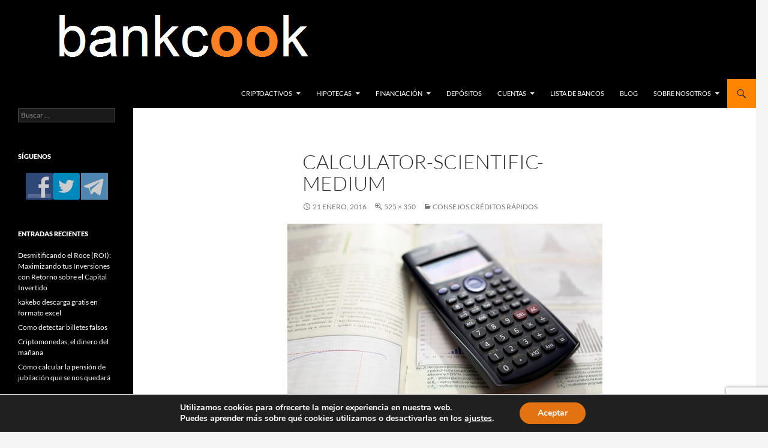

--- FILE ---
content_type: text/html; charset=utf-8
request_url: https://www.google.com/recaptcha/api2/anchor?ar=1&k=6LdQIaoUAAAAAKLBoKyIQ29A2dOvJRIitCMQ5UrJ&co=aHR0cHM6Ly93d3cuYmFua2Nvb2suY29tOjQ0Mw..&hl=en&v=9TiwnJFHeuIw_s0wSd3fiKfN&size=invisible&anchor-ms=20000&execute-ms=30000&cb=5p9b3p77koge
body_size: 48528
content:
<!DOCTYPE HTML><html dir="ltr" lang="en"><head><meta http-equiv="Content-Type" content="text/html; charset=UTF-8">
<meta http-equiv="X-UA-Compatible" content="IE=edge">
<title>reCAPTCHA</title>
<style type="text/css">
/* cyrillic-ext */
@font-face {
  font-family: 'Roboto';
  font-style: normal;
  font-weight: 400;
  font-stretch: 100%;
  src: url(//fonts.gstatic.com/s/roboto/v48/KFO7CnqEu92Fr1ME7kSn66aGLdTylUAMa3GUBHMdazTgWw.woff2) format('woff2');
  unicode-range: U+0460-052F, U+1C80-1C8A, U+20B4, U+2DE0-2DFF, U+A640-A69F, U+FE2E-FE2F;
}
/* cyrillic */
@font-face {
  font-family: 'Roboto';
  font-style: normal;
  font-weight: 400;
  font-stretch: 100%;
  src: url(//fonts.gstatic.com/s/roboto/v48/KFO7CnqEu92Fr1ME7kSn66aGLdTylUAMa3iUBHMdazTgWw.woff2) format('woff2');
  unicode-range: U+0301, U+0400-045F, U+0490-0491, U+04B0-04B1, U+2116;
}
/* greek-ext */
@font-face {
  font-family: 'Roboto';
  font-style: normal;
  font-weight: 400;
  font-stretch: 100%;
  src: url(//fonts.gstatic.com/s/roboto/v48/KFO7CnqEu92Fr1ME7kSn66aGLdTylUAMa3CUBHMdazTgWw.woff2) format('woff2');
  unicode-range: U+1F00-1FFF;
}
/* greek */
@font-face {
  font-family: 'Roboto';
  font-style: normal;
  font-weight: 400;
  font-stretch: 100%;
  src: url(//fonts.gstatic.com/s/roboto/v48/KFO7CnqEu92Fr1ME7kSn66aGLdTylUAMa3-UBHMdazTgWw.woff2) format('woff2');
  unicode-range: U+0370-0377, U+037A-037F, U+0384-038A, U+038C, U+038E-03A1, U+03A3-03FF;
}
/* math */
@font-face {
  font-family: 'Roboto';
  font-style: normal;
  font-weight: 400;
  font-stretch: 100%;
  src: url(//fonts.gstatic.com/s/roboto/v48/KFO7CnqEu92Fr1ME7kSn66aGLdTylUAMawCUBHMdazTgWw.woff2) format('woff2');
  unicode-range: U+0302-0303, U+0305, U+0307-0308, U+0310, U+0312, U+0315, U+031A, U+0326-0327, U+032C, U+032F-0330, U+0332-0333, U+0338, U+033A, U+0346, U+034D, U+0391-03A1, U+03A3-03A9, U+03B1-03C9, U+03D1, U+03D5-03D6, U+03F0-03F1, U+03F4-03F5, U+2016-2017, U+2034-2038, U+203C, U+2040, U+2043, U+2047, U+2050, U+2057, U+205F, U+2070-2071, U+2074-208E, U+2090-209C, U+20D0-20DC, U+20E1, U+20E5-20EF, U+2100-2112, U+2114-2115, U+2117-2121, U+2123-214F, U+2190, U+2192, U+2194-21AE, U+21B0-21E5, U+21F1-21F2, U+21F4-2211, U+2213-2214, U+2216-22FF, U+2308-230B, U+2310, U+2319, U+231C-2321, U+2336-237A, U+237C, U+2395, U+239B-23B7, U+23D0, U+23DC-23E1, U+2474-2475, U+25AF, U+25B3, U+25B7, U+25BD, U+25C1, U+25CA, U+25CC, U+25FB, U+266D-266F, U+27C0-27FF, U+2900-2AFF, U+2B0E-2B11, U+2B30-2B4C, U+2BFE, U+3030, U+FF5B, U+FF5D, U+1D400-1D7FF, U+1EE00-1EEFF;
}
/* symbols */
@font-face {
  font-family: 'Roboto';
  font-style: normal;
  font-weight: 400;
  font-stretch: 100%;
  src: url(//fonts.gstatic.com/s/roboto/v48/KFO7CnqEu92Fr1ME7kSn66aGLdTylUAMaxKUBHMdazTgWw.woff2) format('woff2');
  unicode-range: U+0001-000C, U+000E-001F, U+007F-009F, U+20DD-20E0, U+20E2-20E4, U+2150-218F, U+2190, U+2192, U+2194-2199, U+21AF, U+21E6-21F0, U+21F3, U+2218-2219, U+2299, U+22C4-22C6, U+2300-243F, U+2440-244A, U+2460-24FF, U+25A0-27BF, U+2800-28FF, U+2921-2922, U+2981, U+29BF, U+29EB, U+2B00-2BFF, U+4DC0-4DFF, U+FFF9-FFFB, U+10140-1018E, U+10190-1019C, U+101A0, U+101D0-101FD, U+102E0-102FB, U+10E60-10E7E, U+1D2C0-1D2D3, U+1D2E0-1D37F, U+1F000-1F0FF, U+1F100-1F1AD, U+1F1E6-1F1FF, U+1F30D-1F30F, U+1F315, U+1F31C, U+1F31E, U+1F320-1F32C, U+1F336, U+1F378, U+1F37D, U+1F382, U+1F393-1F39F, U+1F3A7-1F3A8, U+1F3AC-1F3AF, U+1F3C2, U+1F3C4-1F3C6, U+1F3CA-1F3CE, U+1F3D4-1F3E0, U+1F3ED, U+1F3F1-1F3F3, U+1F3F5-1F3F7, U+1F408, U+1F415, U+1F41F, U+1F426, U+1F43F, U+1F441-1F442, U+1F444, U+1F446-1F449, U+1F44C-1F44E, U+1F453, U+1F46A, U+1F47D, U+1F4A3, U+1F4B0, U+1F4B3, U+1F4B9, U+1F4BB, U+1F4BF, U+1F4C8-1F4CB, U+1F4D6, U+1F4DA, U+1F4DF, U+1F4E3-1F4E6, U+1F4EA-1F4ED, U+1F4F7, U+1F4F9-1F4FB, U+1F4FD-1F4FE, U+1F503, U+1F507-1F50B, U+1F50D, U+1F512-1F513, U+1F53E-1F54A, U+1F54F-1F5FA, U+1F610, U+1F650-1F67F, U+1F687, U+1F68D, U+1F691, U+1F694, U+1F698, U+1F6AD, U+1F6B2, U+1F6B9-1F6BA, U+1F6BC, U+1F6C6-1F6CF, U+1F6D3-1F6D7, U+1F6E0-1F6EA, U+1F6F0-1F6F3, U+1F6F7-1F6FC, U+1F700-1F7FF, U+1F800-1F80B, U+1F810-1F847, U+1F850-1F859, U+1F860-1F887, U+1F890-1F8AD, U+1F8B0-1F8BB, U+1F8C0-1F8C1, U+1F900-1F90B, U+1F93B, U+1F946, U+1F984, U+1F996, U+1F9E9, U+1FA00-1FA6F, U+1FA70-1FA7C, U+1FA80-1FA89, U+1FA8F-1FAC6, U+1FACE-1FADC, U+1FADF-1FAE9, U+1FAF0-1FAF8, U+1FB00-1FBFF;
}
/* vietnamese */
@font-face {
  font-family: 'Roboto';
  font-style: normal;
  font-weight: 400;
  font-stretch: 100%;
  src: url(//fonts.gstatic.com/s/roboto/v48/KFO7CnqEu92Fr1ME7kSn66aGLdTylUAMa3OUBHMdazTgWw.woff2) format('woff2');
  unicode-range: U+0102-0103, U+0110-0111, U+0128-0129, U+0168-0169, U+01A0-01A1, U+01AF-01B0, U+0300-0301, U+0303-0304, U+0308-0309, U+0323, U+0329, U+1EA0-1EF9, U+20AB;
}
/* latin-ext */
@font-face {
  font-family: 'Roboto';
  font-style: normal;
  font-weight: 400;
  font-stretch: 100%;
  src: url(//fonts.gstatic.com/s/roboto/v48/KFO7CnqEu92Fr1ME7kSn66aGLdTylUAMa3KUBHMdazTgWw.woff2) format('woff2');
  unicode-range: U+0100-02BA, U+02BD-02C5, U+02C7-02CC, U+02CE-02D7, U+02DD-02FF, U+0304, U+0308, U+0329, U+1D00-1DBF, U+1E00-1E9F, U+1EF2-1EFF, U+2020, U+20A0-20AB, U+20AD-20C0, U+2113, U+2C60-2C7F, U+A720-A7FF;
}
/* latin */
@font-face {
  font-family: 'Roboto';
  font-style: normal;
  font-weight: 400;
  font-stretch: 100%;
  src: url(//fonts.gstatic.com/s/roboto/v48/KFO7CnqEu92Fr1ME7kSn66aGLdTylUAMa3yUBHMdazQ.woff2) format('woff2');
  unicode-range: U+0000-00FF, U+0131, U+0152-0153, U+02BB-02BC, U+02C6, U+02DA, U+02DC, U+0304, U+0308, U+0329, U+2000-206F, U+20AC, U+2122, U+2191, U+2193, U+2212, U+2215, U+FEFF, U+FFFD;
}
/* cyrillic-ext */
@font-face {
  font-family: 'Roboto';
  font-style: normal;
  font-weight: 500;
  font-stretch: 100%;
  src: url(//fonts.gstatic.com/s/roboto/v48/KFO7CnqEu92Fr1ME7kSn66aGLdTylUAMa3GUBHMdazTgWw.woff2) format('woff2');
  unicode-range: U+0460-052F, U+1C80-1C8A, U+20B4, U+2DE0-2DFF, U+A640-A69F, U+FE2E-FE2F;
}
/* cyrillic */
@font-face {
  font-family: 'Roboto';
  font-style: normal;
  font-weight: 500;
  font-stretch: 100%;
  src: url(//fonts.gstatic.com/s/roboto/v48/KFO7CnqEu92Fr1ME7kSn66aGLdTylUAMa3iUBHMdazTgWw.woff2) format('woff2');
  unicode-range: U+0301, U+0400-045F, U+0490-0491, U+04B0-04B1, U+2116;
}
/* greek-ext */
@font-face {
  font-family: 'Roboto';
  font-style: normal;
  font-weight: 500;
  font-stretch: 100%;
  src: url(//fonts.gstatic.com/s/roboto/v48/KFO7CnqEu92Fr1ME7kSn66aGLdTylUAMa3CUBHMdazTgWw.woff2) format('woff2');
  unicode-range: U+1F00-1FFF;
}
/* greek */
@font-face {
  font-family: 'Roboto';
  font-style: normal;
  font-weight: 500;
  font-stretch: 100%;
  src: url(//fonts.gstatic.com/s/roboto/v48/KFO7CnqEu92Fr1ME7kSn66aGLdTylUAMa3-UBHMdazTgWw.woff2) format('woff2');
  unicode-range: U+0370-0377, U+037A-037F, U+0384-038A, U+038C, U+038E-03A1, U+03A3-03FF;
}
/* math */
@font-face {
  font-family: 'Roboto';
  font-style: normal;
  font-weight: 500;
  font-stretch: 100%;
  src: url(//fonts.gstatic.com/s/roboto/v48/KFO7CnqEu92Fr1ME7kSn66aGLdTylUAMawCUBHMdazTgWw.woff2) format('woff2');
  unicode-range: U+0302-0303, U+0305, U+0307-0308, U+0310, U+0312, U+0315, U+031A, U+0326-0327, U+032C, U+032F-0330, U+0332-0333, U+0338, U+033A, U+0346, U+034D, U+0391-03A1, U+03A3-03A9, U+03B1-03C9, U+03D1, U+03D5-03D6, U+03F0-03F1, U+03F4-03F5, U+2016-2017, U+2034-2038, U+203C, U+2040, U+2043, U+2047, U+2050, U+2057, U+205F, U+2070-2071, U+2074-208E, U+2090-209C, U+20D0-20DC, U+20E1, U+20E5-20EF, U+2100-2112, U+2114-2115, U+2117-2121, U+2123-214F, U+2190, U+2192, U+2194-21AE, U+21B0-21E5, U+21F1-21F2, U+21F4-2211, U+2213-2214, U+2216-22FF, U+2308-230B, U+2310, U+2319, U+231C-2321, U+2336-237A, U+237C, U+2395, U+239B-23B7, U+23D0, U+23DC-23E1, U+2474-2475, U+25AF, U+25B3, U+25B7, U+25BD, U+25C1, U+25CA, U+25CC, U+25FB, U+266D-266F, U+27C0-27FF, U+2900-2AFF, U+2B0E-2B11, U+2B30-2B4C, U+2BFE, U+3030, U+FF5B, U+FF5D, U+1D400-1D7FF, U+1EE00-1EEFF;
}
/* symbols */
@font-face {
  font-family: 'Roboto';
  font-style: normal;
  font-weight: 500;
  font-stretch: 100%;
  src: url(//fonts.gstatic.com/s/roboto/v48/KFO7CnqEu92Fr1ME7kSn66aGLdTylUAMaxKUBHMdazTgWw.woff2) format('woff2');
  unicode-range: U+0001-000C, U+000E-001F, U+007F-009F, U+20DD-20E0, U+20E2-20E4, U+2150-218F, U+2190, U+2192, U+2194-2199, U+21AF, U+21E6-21F0, U+21F3, U+2218-2219, U+2299, U+22C4-22C6, U+2300-243F, U+2440-244A, U+2460-24FF, U+25A0-27BF, U+2800-28FF, U+2921-2922, U+2981, U+29BF, U+29EB, U+2B00-2BFF, U+4DC0-4DFF, U+FFF9-FFFB, U+10140-1018E, U+10190-1019C, U+101A0, U+101D0-101FD, U+102E0-102FB, U+10E60-10E7E, U+1D2C0-1D2D3, U+1D2E0-1D37F, U+1F000-1F0FF, U+1F100-1F1AD, U+1F1E6-1F1FF, U+1F30D-1F30F, U+1F315, U+1F31C, U+1F31E, U+1F320-1F32C, U+1F336, U+1F378, U+1F37D, U+1F382, U+1F393-1F39F, U+1F3A7-1F3A8, U+1F3AC-1F3AF, U+1F3C2, U+1F3C4-1F3C6, U+1F3CA-1F3CE, U+1F3D4-1F3E0, U+1F3ED, U+1F3F1-1F3F3, U+1F3F5-1F3F7, U+1F408, U+1F415, U+1F41F, U+1F426, U+1F43F, U+1F441-1F442, U+1F444, U+1F446-1F449, U+1F44C-1F44E, U+1F453, U+1F46A, U+1F47D, U+1F4A3, U+1F4B0, U+1F4B3, U+1F4B9, U+1F4BB, U+1F4BF, U+1F4C8-1F4CB, U+1F4D6, U+1F4DA, U+1F4DF, U+1F4E3-1F4E6, U+1F4EA-1F4ED, U+1F4F7, U+1F4F9-1F4FB, U+1F4FD-1F4FE, U+1F503, U+1F507-1F50B, U+1F50D, U+1F512-1F513, U+1F53E-1F54A, U+1F54F-1F5FA, U+1F610, U+1F650-1F67F, U+1F687, U+1F68D, U+1F691, U+1F694, U+1F698, U+1F6AD, U+1F6B2, U+1F6B9-1F6BA, U+1F6BC, U+1F6C6-1F6CF, U+1F6D3-1F6D7, U+1F6E0-1F6EA, U+1F6F0-1F6F3, U+1F6F7-1F6FC, U+1F700-1F7FF, U+1F800-1F80B, U+1F810-1F847, U+1F850-1F859, U+1F860-1F887, U+1F890-1F8AD, U+1F8B0-1F8BB, U+1F8C0-1F8C1, U+1F900-1F90B, U+1F93B, U+1F946, U+1F984, U+1F996, U+1F9E9, U+1FA00-1FA6F, U+1FA70-1FA7C, U+1FA80-1FA89, U+1FA8F-1FAC6, U+1FACE-1FADC, U+1FADF-1FAE9, U+1FAF0-1FAF8, U+1FB00-1FBFF;
}
/* vietnamese */
@font-face {
  font-family: 'Roboto';
  font-style: normal;
  font-weight: 500;
  font-stretch: 100%;
  src: url(//fonts.gstatic.com/s/roboto/v48/KFO7CnqEu92Fr1ME7kSn66aGLdTylUAMa3OUBHMdazTgWw.woff2) format('woff2');
  unicode-range: U+0102-0103, U+0110-0111, U+0128-0129, U+0168-0169, U+01A0-01A1, U+01AF-01B0, U+0300-0301, U+0303-0304, U+0308-0309, U+0323, U+0329, U+1EA0-1EF9, U+20AB;
}
/* latin-ext */
@font-face {
  font-family: 'Roboto';
  font-style: normal;
  font-weight: 500;
  font-stretch: 100%;
  src: url(//fonts.gstatic.com/s/roboto/v48/KFO7CnqEu92Fr1ME7kSn66aGLdTylUAMa3KUBHMdazTgWw.woff2) format('woff2');
  unicode-range: U+0100-02BA, U+02BD-02C5, U+02C7-02CC, U+02CE-02D7, U+02DD-02FF, U+0304, U+0308, U+0329, U+1D00-1DBF, U+1E00-1E9F, U+1EF2-1EFF, U+2020, U+20A0-20AB, U+20AD-20C0, U+2113, U+2C60-2C7F, U+A720-A7FF;
}
/* latin */
@font-face {
  font-family: 'Roboto';
  font-style: normal;
  font-weight: 500;
  font-stretch: 100%;
  src: url(//fonts.gstatic.com/s/roboto/v48/KFO7CnqEu92Fr1ME7kSn66aGLdTylUAMa3yUBHMdazQ.woff2) format('woff2');
  unicode-range: U+0000-00FF, U+0131, U+0152-0153, U+02BB-02BC, U+02C6, U+02DA, U+02DC, U+0304, U+0308, U+0329, U+2000-206F, U+20AC, U+2122, U+2191, U+2193, U+2212, U+2215, U+FEFF, U+FFFD;
}
/* cyrillic-ext */
@font-face {
  font-family: 'Roboto';
  font-style: normal;
  font-weight: 900;
  font-stretch: 100%;
  src: url(//fonts.gstatic.com/s/roboto/v48/KFO7CnqEu92Fr1ME7kSn66aGLdTylUAMa3GUBHMdazTgWw.woff2) format('woff2');
  unicode-range: U+0460-052F, U+1C80-1C8A, U+20B4, U+2DE0-2DFF, U+A640-A69F, U+FE2E-FE2F;
}
/* cyrillic */
@font-face {
  font-family: 'Roboto';
  font-style: normal;
  font-weight: 900;
  font-stretch: 100%;
  src: url(//fonts.gstatic.com/s/roboto/v48/KFO7CnqEu92Fr1ME7kSn66aGLdTylUAMa3iUBHMdazTgWw.woff2) format('woff2');
  unicode-range: U+0301, U+0400-045F, U+0490-0491, U+04B0-04B1, U+2116;
}
/* greek-ext */
@font-face {
  font-family: 'Roboto';
  font-style: normal;
  font-weight: 900;
  font-stretch: 100%;
  src: url(//fonts.gstatic.com/s/roboto/v48/KFO7CnqEu92Fr1ME7kSn66aGLdTylUAMa3CUBHMdazTgWw.woff2) format('woff2');
  unicode-range: U+1F00-1FFF;
}
/* greek */
@font-face {
  font-family: 'Roboto';
  font-style: normal;
  font-weight: 900;
  font-stretch: 100%;
  src: url(//fonts.gstatic.com/s/roboto/v48/KFO7CnqEu92Fr1ME7kSn66aGLdTylUAMa3-UBHMdazTgWw.woff2) format('woff2');
  unicode-range: U+0370-0377, U+037A-037F, U+0384-038A, U+038C, U+038E-03A1, U+03A3-03FF;
}
/* math */
@font-face {
  font-family: 'Roboto';
  font-style: normal;
  font-weight: 900;
  font-stretch: 100%;
  src: url(//fonts.gstatic.com/s/roboto/v48/KFO7CnqEu92Fr1ME7kSn66aGLdTylUAMawCUBHMdazTgWw.woff2) format('woff2');
  unicode-range: U+0302-0303, U+0305, U+0307-0308, U+0310, U+0312, U+0315, U+031A, U+0326-0327, U+032C, U+032F-0330, U+0332-0333, U+0338, U+033A, U+0346, U+034D, U+0391-03A1, U+03A3-03A9, U+03B1-03C9, U+03D1, U+03D5-03D6, U+03F0-03F1, U+03F4-03F5, U+2016-2017, U+2034-2038, U+203C, U+2040, U+2043, U+2047, U+2050, U+2057, U+205F, U+2070-2071, U+2074-208E, U+2090-209C, U+20D0-20DC, U+20E1, U+20E5-20EF, U+2100-2112, U+2114-2115, U+2117-2121, U+2123-214F, U+2190, U+2192, U+2194-21AE, U+21B0-21E5, U+21F1-21F2, U+21F4-2211, U+2213-2214, U+2216-22FF, U+2308-230B, U+2310, U+2319, U+231C-2321, U+2336-237A, U+237C, U+2395, U+239B-23B7, U+23D0, U+23DC-23E1, U+2474-2475, U+25AF, U+25B3, U+25B7, U+25BD, U+25C1, U+25CA, U+25CC, U+25FB, U+266D-266F, U+27C0-27FF, U+2900-2AFF, U+2B0E-2B11, U+2B30-2B4C, U+2BFE, U+3030, U+FF5B, U+FF5D, U+1D400-1D7FF, U+1EE00-1EEFF;
}
/* symbols */
@font-face {
  font-family: 'Roboto';
  font-style: normal;
  font-weight: 900;
  font-stretch: 100%;
  src: url(//fonts.gstatic.com/s/roboto/v48/KFO7CnqEu92Fr1ME7kSn66aGLdTylUAMaxKUBHMdazTgWw.woff2) format('woff2');
  unicode-range: U+0001-000C, U+000E-001F, U+007F-009F, U+20DD-20E0, U+20E2-20E4, U+2150-218F, U+2190, U+2192, U+2194-2199, U+21AF, U+21E6-21F0, U+21F3, U+2218-2219, U+2299, U+22C4-22C6, U+2300-243F, U+2440-244A, U+2460-24FF, U+25A0-27BF, U+2800-28FF, U+2921-2922, U+2981, U+29BF, U+29EB, U+2B00-2BFF, U+4DC0-4DFF, U+FFF9-FFFB, U+10140-1018E, U+10190-1019C, U+101A0, U+101D0-101FD, U+102E0-102FB, U+10E60-10E7E, U+1D2C0-1D2D3, U+1D2E0-1D37F, U+1F000-1F0FF, U+1F100-1F1AD, U+1F1E6-1F1FF, U+1F30D-1F30F, U+1F315, U+1F31C, U+1F31E, U+1F320-1F32C, U+1F336, U+1F378, U+1F37D, U+1F382, U+1F393-1F39F, U+1F3A7-1F3A8, U+1F3AC-1F3AF, U+1F3C2, U+1F3C4-1F3C6, U+1F3CA-1F3CE, U+1F3D4-1F3E0, U+1F3ED, U+1F3F1-1F3F3, U+1F3F5-1F3F7, U+1F408, U+1F415, U+1F41F, U+1F426, U+1F43F, U+1F441-1F442, U+1F444, U+1F446-1F449, U+1F44C-1F44E, U+1F453, U+1F46A, U+1F47D, U+1F4A3, U+1F4B0, U+1F4B3, U+1F4B9, U+1F4BB, U+1F4BF, U+1F4C8-1F4CB, U+1F4D6, U+1F4DA, U+1F4DF, U+1F4E3-1F4E6, U+1F4EA-1F4ED, U+1F4F7, U+1F4F9-1F4FB, U+1F4FD-1F4FE, U+1F503, U+1F507-1F50B, U+1F50D, U+1F512-1F513, U+1F53E-1F54A, U+1F54F-1F5FA, U+1F610, U+1F650-1F67F, U+1F687, U+1F68D, U+1F691, U+1F694, U+1F698, U+1F6AD, U+1F6B2, U+1F6B9-1F6BA, U+1F6BC, U+1F6C6-1F6CF, U+1F6D3-1F6D7, U+1F6E0-1F6EA, U+1F6F0-1F6F3, U+1F6F7-1F6FC, U+1F700-1F7FF, U+1F800-1F80B, U+1F810-1F847, U+1F850-1F859, U+1F860-1F887, U+1F890-1F8AD, U+1F8B0-1F8BB, U+1F8C0-1F8C1, U+1F900-1F90B, U+1F93B, U+1F946, U+1F984, U+1F996, U+1F9E9, U+1FA00-1FA6F, U+1FA70-1FA7C, U+1FA80-1FA89, U+1FA8F-1FAC6, U+1FACE-1FADC, U+1FADF-1FAE9, U+1FAF0-1FAF8, U+1FB00-1FBFF;
}
/* vietnamese */
@font-face {
  font-family: 'Roboto';
  font-style: normal;
  font-weight: 900;
  font-stretch: 100%;
  src: url(//fonts.gstatic.com/s/roboto/v48/KFO7CnqEu92Fr1ME7kSn66aGLdTylUAMa3OUBHMdazTgWw.woff2) format('woff2');
  unicode-range: U+0102-0103, U+0110-0111, U+0128-0129, U+0168-0169, U+01A0-01A1, U+01AF-01B0, U+0300-0301, U+0303-0304, U+0308-0309, U+0323, U+0329, U+1EA0-1EF9, U+20AB;
}
/* latin-ext */
@font-face {
  font-family: 'Roboto';
  font-style: normal;
  font-weight: 900;
  font-stretch: 100%;
  src: url(//fonts.gstatic.com/s/roboto/v48/KFO7CnqEu92Fr1ME7kSn66aGLdTylUAMa3KUBHMdazTgWw.woff2) format('woff2');
  unicode-range: U+0100-02BA, U+02BD-02C5, U+02C7-02CC, U+02CE-02D7, U+02DD-02FF, U+0304, U+0308, U+0329, U+1D00-1DBF, U+1E00-1E9F, U+1EF2-1EFF, U+2020, U+20A0-20AB, U+20AD-20C0, U+2113, U+2C60-2C7F, U+A720-A7FF;
}
/* latin */
@font-face {
  font-family: 'Roboto';
  font-style: normal;
  font-weight: 900;
  font-stretch: 100%;
  src: url(//fonts.gstatic.com/s/roboto/v48/KFO7CnqEu92Fr1ME7kSn66aGLdTylUAMa3yUBHMdazQ.woff2) format('woff2');
  unicode-range: U+0000-00FF, U+0131, U+0152-0153, U+02BB-02BC, U+02C6, U+02DA, U+02DC, U+0304, U+0308, U+0329, U+2000-206F, U+20AC, U+2122, U+2191, U+2193, U+2212, U+2215, U+FEFF, U+FFFD;
}

</style>
<link rel="stylesheet" type="text/css" href="https://www.gstatic.com/recaptcha/releases/9TiwnJFHeuIw_s0wSd3fiKfN/styles__ltr.css">
<script nonce="AL7eS8s-OMCEfGdFT_f5_g" type="text/javascript">window['__recaptcha_api'] = 'https://www.google.com/recaptcha/api2/';</script>
<script type="text/javascript" src="https://www.gstatic.com/recaptcha/releases/9TiwnJFHeuIw_s0wSd3fiKfN/recaptcha__en.js" nonce="AL7eS8s-OMCEfGdFT_f5_g">
      
    </script></head>
<body><div id="rc-anchor-alert" class="rc-anchor-alert"></div>
<input type="hidden" id="recaptcha-token" value="[base64]">
<script type="text/javascript" nonce="AL7eS8s-OMCEfGdFT_f5_g">
      recaptcha.anchor.Main.init("[\x22ainput\x22,[\x22bgdata\x22,\x22\x22,\[base64]/[base64]/[base64]/[base64]/[base64]/[base64]/[base64]/[base64]/[base64]/[base64]\\u003d\x22,\[base64]\\u003d\\u003d\x22,\x22E8K0Z8Kjw4MRbcOmwqTDt8OCw7wzRMKqw4XDrDx4TMKlwr7Cil7CuMK0SXNGU8OBIsKxw5VrCsKwwq4zUXY8w6sjwqIfw5/ChTnDosKHOHocwpUTw4EBwpgRw5pbJsKkc8KwVcORwrYww4o3wonDun96woR1w6nCuBDCqCYLcD9+w4t6CsKVwrDCg8Oewo7DrsKDw4EnwoxQw6Zuw4EJw5zCkFTCucKuNsK+W2d/e8KiwqJ/T8OVLBpWWcO2cQvChygUwq9oTsK9JFfCrzfCosKeNcO/w6/DlHjDqiHDozlnOsOMw6LCnUl5VkPCkMKKHMK7w68Iw7thw7HCpsK0DnQhJ3l6CMKyRsOSH8OoV8OyciN/AjR6wpkLAMKUfcKHVMOUwovDl8OMw780wqvCniwiw4gOw6HCjcKKV8KJDE8bwpbCpRQ5a1FMbCYgw4tkesO3w4HDpwPDhFnChlE4IcO6H8KRw6nDmsKnRh7Dq8KUQnXDiMORBMOHNiAvN8OawqTDssK9wp3CmmDDv8OnE8KXw6rDk8KNf8KMOMKow7VeLG0Gw4DCo0/[base64]/wpTCv28Aw6tKW8OSwpwIwoo0WSlfwpYdEwkfAw7CisO1w5ANw5XCjlRXBsK6acKiwrlVDhXCqSYMw5k7BcOnwrh9BE/DucOlwoEud2ArwrvCoFYpB1kXwqBqasKnS8OcEnxFSMOaDTzDjFPCiyckJzRFW8O2w5bCtUdIw4w4Cmoqwr13aXvCvAXCqMO0dFF4aMOQDcOwwqkiwqbCnMKUZGBDw7jCnFx6woMdKMOXZgwwUzI6UcKRw6/DhcO3wr/ClMO6w4dkwopCRDnDkMKDZXPCuy5PwrdlbcKNwojCu8Kbw5LDvsOIw5AiwrIRw6nDiMKoA8K8wpbDvkJ6RFLCqsOew4RWw5cmwpo8wovCqDEyegRNPnhTSsOwJcOYW8Kawr/Cr8KHUsOcw4hMwrVpw604OgXCqhwvQRvCgB3CicKTw7bClXNXUsO2w43Ci8KcYsOTw7XCqm9cw6DCi0otw5xpA8KnFUrCikFWTMOyGsKJCsKDw5kvwos7SsO8w6/[base64]/CsMKCw77DqBDDp8KXw6bChTJVw4t3UcOgJgd8SMOAXMOSw6/CuT/[base64]/wqjDtlfChyXCiMOiw7bDnsO2IsK0wpwfwp7CjsOUw5FDwp7DoAbDjC/DlWwOwrXCjkvCmgBAbsKme8O9w7t9w7bDgMOIEsKZBwBFQsOXw5LDgMO/w7zDnMK3w6vCqMOBEcK9TRrCoGnClMOrwqrCscOawoXCvMK/O8OIw7U3fExHEHTDsMORDMOIwpxcw5wYw4PDksONw6M7wozDv8K3bsKfw6Zhw6IWFMO9Yh7DtHLCk1RXw4bCi8KVKw3CpX8MNkfCu8KPZsO+wocGw67DhcOzOARoOcOhFn1qbsOIW2PDsTpIwpzCnUdRw4fCtBrCsj0+wqkywq/Cv8OewrDCk0kCVcOVU8KzYyIffmDDnwzCpMKiwoDCvhkyw4rDkMK2JMOcL8OIXcOAw6rCq1jCi8Ofw51lwpxaw5PCtXjCuxsRSMO1w73CssOVw5ZRR8K6wpbCs8O0akrDtyvCqBLDuQ9SbW/DjsKYwolFPT3DsmtEaUcsw501w77CgxUoMsO/wr8nJ8KGaGUPwqYoN8OKwrwYwqAJJWRfR8O9wrpPSV/DtMK+V8Kxw6YgHMOgwoUVVVfDjEHCoSDDvhPCgURAw6wnQsOZwoFkw40Vc2PCs8OUEcOWw4HDs1zDtCd6w6nDjEDDm0/CgsOZwrnCrygycW/DkcOvwr1wwrNSLsKZPWTCncKZwozDgAcQDF3CgsOjw7xRT0HCicOCwoFAwqfDnsO1InJjfMOgw5g1wpfCkMOyHMKbw5PChMK7w7YbdF9gwrTCgQjCr8K8wpTCjcKOGsOywofCnR96w7rCrVAjwrXCuFwUwoUCwqjDs3kbwpE3w6/[base64]/Dk1vDqS/DvHLDkUcwRwhbJcKUVjTCpcOJwo9QF8O5O8Oiw5TCtmTCs8Ole8Oaw7UowrIBNjIGw6JrwqUfLsOfXMOEbhJ7wrzDtMO+wp7CtMOiK8OOw5fDu8OIf8KtI2PDsA3DvD/CnkbDm8OLwp3DosOZw6PCkiRtHSAHb8KUw5TChjNLwpVEbSHDqhvDksOYwpXCojfDuWPDpsKmw5HDksKlw5HDoxgIesOOc8KcNh3DvQPDqULDicOBSC7CqCBtwqEXw7DDuMK/LXVaw7kOw6PCuz3Djw7Dpk3DrcO9dl3CpmsvZ3UXw7tMw6TCr8ORfyhgw4gYeXYlOXYrIGbDpsO7wozCqlvDrWZZbiBHwq/DtEbDsAfDncKYKEDCtsKLThjCrcKgL25ZMRcrHV5cZ2rDp2h/woltwpcIKMOaV8K0wrDDkTsRK8O4Y03CicKIwrXCm8O7wpLDl8OXw4PDlQHCrsKFEMK/w7UVw5nDhTDDs2XDqg0zw7NlEsOjTW3Cn8KpwqJwAMK8OkjDowQiw7LCtsOYScKNw58zHMK8w6cAIcOmw4cEJ8K/OMOPbi5BwqbDggbCssOICMKow6jCusOmwpo2wp7CrWnDmcOmwpDCm1/[base64]/w7t/TRTDskZiw7XCjT/CkcOSEsOGCzJSw43Cp3oRwoNiUsKuFkHDj8Kjw7wFwq/DvMKFWMOfw5oaEsKxD8Ozw6U3w75dw6vCgcOdwqYtw4jCrcKBwqPDqcOYHMOjw4w3TF1uV8K+VF/CgmTCtRzCmcKlZ3p2wqI5w5dUw6/ChwBfw63CtsKEwpQ+FMONwrTDrwQFwr1/RGnCjnkpw7BjOjYNUQvDoQFLZBlHw7YUw4kNw6HDkMOOw7/DlDvDsydqwrLCnnQXCwXCgcOuKjpAw5xpYVbCvcOkw5bCuGbDjsKGwqd8w6fDmcOKOcKhw5wAw4HDncOhW8KaL8KDw7zClgLCgsOkYMK0w45+w6IEQsKVw5lew6YPw7jCglLDtHDCrlokdcO8fMKMcMOJw7otRTY4N8KFNnXCvyQ9N8Khwr89IBAxw6/[base64]/Dj8OzLcKEasKdGxo8w61cwqTCqx5Le8OQw7Axw4bCv8KVCgjDrcOtwrVldCfDh35bwpDCgmDCj8OZecOKa8KFL8OLXyzDt3kNL8KwQsO7wrzDokpXOMKew6NwEC7CmcO1w5HDhMO6Ekwww5vCplzCpS4lw6Y7w7AZwrnCmgoZw4Acwqd8w7nChcKpwrB/ECRYFV8GOXLCnVzCkMOFwrB9w6NFF8Omw41hQg1fw5wAwo/[base64]/DucK4w4AxwowdwqzDqcKfwqPCkUrDocO4QC5rXFZvwo8BwrVpX8OVw6vDoUcOFj/[base64]/Cn8KnwqgDK8Ohw6bCl8KZQ15DNcKrw6AAwpwsaMOmw48Zw440bMOJw6QfwpFLV8ODwoV1w7LDo3LDtFbCosKhw5AywpLDqg7CjnpxUcK0w590wovDtcOpwofCi1DCkMOTw5srGSfCjcOJwqfDnlvDpMKnw7DDhS/Dk8K8YsKmJGQcNgDDmSLCoMKzTcKtAsKDfndjYCZCw7gNw4jDtcKELsK0CsKAw71fASxqwrhTLj3DrTpZawbCkTrCl8O5w4LDgMOTw6B7dmbDksKEw6/[base64]/DpHgmdDQQCWjCu2ZwIMO9woMlw6hdw4ZOwpLCssOkw513TFUwNMKIw7dkUsKqf8OtDjnCvGMlw4zCh3fDqMKoSEnDp8Oiw5nChWYlw5DCqcODVsOwwo3DtE4KBAXCpsKtw4bCrcKtaC1SOg8nPcK4wr7CpcKNw5TCpn/DngXDhcKiw4fDl0pPY8K8ecOaSF9Nf8O4wr0awroZTnvDkcOrVTByJ8KgwpbCszNNw5MyLlEzXE7CmG7CqMK9w4vDpcOMBhDDgMKEw5PDn8K6HgJoAxrCvcOnRXnCihUywphew65sOnTDusOlw71THHZWB8K9w5geJcKYw79aFUNQGC/Ds2MPVcODwpc7wo3CuWLCl8OcwoQ5esKmZ35OLEsqw7/DosOUBcKRw67DhX17e2rCjUc2wpViw5fCq2Vmfkl1w4XChC0feVo1DcOxP8O8w4sdw6DDnwDDmEhpw7HCgxMiw5HCmiteLsObwpUYw5bDmcOww4/DscOQccKwwpTDtCImwoJ0w64yXcOdOMK2w4NrXsOAw5kxwpgRG8OXw7wmRBTDg8OAw4w8w4wyH8KIfsOPw6/Di8OXSQpNaS/CqzHCoCbDicK1R8OiwovCt8OAGQ4xDh/[base64]/w7ZKwqvCtMOSwqrCtD88w7V7wonDscOPZ8O3w6TCvsO9fcObD1F0w5xLw49qwqfDvmfCpMOwN24ew7DDusKMbwwtw7DCi8O+woMMwqfDpsKAw6rDkVlkcxLCuiMVwpHDqsO9BRbCm8O3TMK/MsOhwrXChzt6wrjCg2osD2PDqcK3dGxxaAtRwq9jw4ZSLMKzdsO8VyodByzDjMKVZDEIwpYDw4VRDsKLclA3w4bDoREXw4bCvHxCwpLCocKNcRZlUGsEewMewpnCsMOhwqAYwovDllXDosO8NMKBM37DksKHScKbwpbCnwXCgsOaUsKtEm/CuGLDh8OxLnLCuyvDpsKkRsKzL3UwYUdQOXTCiMKtw54vwrAiOQ9lw5nCjsKXw43DjcKJw57CjXICJsOSYT7DkBEbwpvCn8OaV8O6wrjDvBbDhMKPwrBjLsK7wqfDqcOCZz5ORsKKw6/Cj0gGeVthw5PDjcKbw6wWcQDCh8K/w6HCusKXwqvChm0dw7Zlw5XDmhPDvMO+cX9RBnAbw6QaeMKyw5RUIHLDqcKhwrbDsVQoPcKge8KHw6MowrtwG8K/THPDhS4LT8Ovw5RZwrYOQ2FEwoIRaQzCmjLDm8KXw4BND8KUVUnDusOfwpPCvQvCv8Kqw5nCuMO5WsOxOGrCi8KRw6HDhj84fGnDkWzDiDHDk8OncX1ZAcKPGsO1PnJiLBcrw6hrZg3CiURvGlthGMOUeTXCqcKdwpfDvnIxNsO/cX/CrQTDlsKdM0hkw4dyFn7Ct3I4w7TDiw/DsMKPVQXCi8OAw4YlEcOyAsO3XkfCpgYlwonDqhjCqcK/w5zDgsKEH159wrxvw6xxCcOECcOawqXCjHhPw5/DoTZHw7zDgl/CunN/wpAZScO6Z8KewoI2CT3DtiBEN8OABjPCicKlw4Jbwotvw7EgwozDocKWw5bCv23DpXVdJMO6TjxqYUrCuUJUwrjCoy7ChsOXEzcsw4sjA0tYw7nCrsK0OQ7CuVUsccONIMKfAMKAZ8OlwptqworCv3sRFUHDpVfDtFPCsWNGd8KjwoFDCcOxE0YSw4/DlsK6Ont2f8OGPsKIwo3CrX7CqwIzaWJ8wobDh2bDtXDDi2t0BgJ/w6rCo2zDg8Oxw7gUw7l/clJyw70cEnxxNMOJw7I4w5Yvw6JbwoPCvcKaw5bDrQPCoCLDp8OXdU9uW3PCmMOcw7zCv0/DuXFVeyrDscOFbMOaw5dPRcKrw57DqMKBDsK7SMOYwrQww5FCw6Jiw7PCvE3DlXkUSMKEw7h5w6tKMH9twrkJwqzDjMKuw5XDnWl+RMKZw6/Cj0N1w4jDo8OpXcO9ZlvCgXLDtx/Cp8OSWB/DtMOocMOcw4JGSB8ycRfDo8OubAvDv1wWLC9eD17ChXzDpcOrMsO9PcKBd1XDvA7CohLDgHNDwooDRMOkRsOww6LCvhFJFDLCjsOza290wrVSwqQVwqg1XHRzwqo7EgjCpyXChx5ew4PCuMOSwqxXw7vCscOyWnNpWsKPMsKjwpFSXsK/w79EEiIKw6TCmXFlSsOVBsKxFsO1wqk0UcKWwo/CuSsENjcuesKmXsK1w5cvP2fDuEg8C8OQwrnDsHHDvhZewq3DnSfCqMK5w6PCmQgvaCVTOsO+w7xOKcKww7HDhsO7wrrCjS4Aw5EuVwdYRsOVwpHCqCw7JsKOw6PCgVY6NVjCvQgZRcO/X8KKSgDDhcOmXcKlwpEZwrrDkDLDjRQCPh0eLHjDt8KtJU/Dq8KaJ8KSKTgbNcKCwrE1QcKUw5oYw77ChwTCgMKedWjChSPDqlTDmcKLw4ZpR8KKwrrCtcO4MsOZw4vDt8KQwrFSwq3Du8O1NhkIw4vDmlM/YxPCpsKdOcOBBSwmYcKIH8KbWH5owpgGRD3DjknDk0vDmsKkM8OVUcKmw6h4K31Pw4EATMOPfRcVTDPChcOjw6cqFWJuwqdDwrjCgj3Dr8Khw5vDukJhDhQvdlAUw4Rzwp5Yw4s0IsOSXsOTLMKxWkkjMzzCgU4xUsORbk4FwqDCr1ZIwq/DgUjCtDbDoMKcwqDCpcOMOcOJVcKQN3fCsyjCtcO5w4vDksK9Px/CqMO+VMKdwqjDqSLCrMKZdMKwDGxedhgZUsKGwqfClk/CosO+IsO1w4zCjDDDnsOJwp8Rw4M0w581ZsKXDgTDpcKuw7DCn8O6w6dBw5sNCSbCgiI1RcOXw63Cn37DrMOKbMOgR8Kiw5Few4HChxvDtHh7VcOsb8OtFQ1fEMKvcsOCwoVELcKMHCHDvMKjwpDDksKoR1/DllE2R8K/[base64]/CrFLDj2tKw59vUiF6wpQSw7ohXgPDrmV/dMOew58SwoDDpMKtMcKmY8KPw4zCisOGWWhFw6jDi8O2w6FGw6LCllfCpsOew6xCwpVmw5HDncObw6xlaRzCp3l/wq0Gw6jDgcOUwqQNP3pEwpZBw7PDvwTClsOZw74owoRRwpwgRcOhwrPCvnpnwph5FDwdw4vDmVLDtlVRwr8Xw6zCqmXCqzDDpsOaw59xCMO2wrXDq1VzZ8OVw7g9wqVze8OzFMOzw58/LRgswqNrwoQSbgJEw7k3w4ltwpohw5UhK0ZbZwl/wopdIAk5ZcOlSTbCmnRSWklpw7UePsKXUwDDpl/DkQJuZFbCncKFwrZQM23Ch0jCiHbDosOJZMO6RcKnw59hBMKZOMKUw5p5w7/DikxFw7ZeDcKGw4PDhMO+HcKpc8OhVE3ChsKrXMK1w4FHw6sPMmkeKsKsw5bCuHbCqG3DkVHCjMOjwqp2wp9zwrvCtiVuLV4Rw55rbjzCsQAPbgTChgzCtGFLAgc2BErCm8OnJsOeU8K/w4PCtBvDhMKZHsOkw6xKZMO9bVLCvMO/[base64]/wq3DgGrCjELDocK2w6zCtwvDpSLDiwbDn8OfwoXClcOIUsKMw7oCOsOhfMKlFcOkPsKgw7EXw6Y/[base64]/DnzfCgDXDv8K/T2UPw5/Cp8KbwrzCmVjDqcKWYsKVw4ZkwrBfRT5tI8KTwrPDu8Otw5jDm8KsPsORbTbClBR3wqHCqMOoEsKLwo5ywotFYcOFw4RsGHDDocO9w7Idc8KESB3ClMOSUH4qe2ACGmfCpUFSMUbDksKZC1VXbMOATMKPw5/CrHbDucKVw7lEw7rDgBbDvsKfN1XDkMOLTcOIV1jDpmXDnWpQwqhww492wpLCjVXDo8KnWyTCq8OoHW7DpifDi2MFw5PDhQdkwoE1w5/ClXt1wr1lScO2NMKqwqXCjzAKw63Dn8ONXMO2w4J1wroDw5zCl2FTZXDChG3CvsK2wrzCjFvDmU04cgkqE8K2wpx3wq3DosKRwpvDvk/CqDcXw4gCU8Kmw6bDpMKDw4HDswJvwoIELsK6wp/Dg8K5V308woUvK8OzYcKow5EhNCLDqRozw7bClMKFdXIBaXLCmMKRCsOawqjDlMK8ZsK+w4YxacOHSTHDk3jDqcKOUsOOw4TCmsKgwrBKWysvw71JVR7DpsO3w69DLC7DhDXCisKmw4VLaDNBw67CkwMCwqc6IyPDqMKWw4bCkk8Uw7pFwrHDsjTDlSF7w7zDiR/CnMKew7A0ZsKtwqnDiFfDk0TCjcKCw6MyQR9Aw7FHwqxOKcOHWMKKwqPCkAfCnDjCoMKqYh9EacKEwpHCosO6wp7DpcKKJCg5WQHDhTDDjcK9RVEsfMK1YMO+w5zDmMOYM8Kew6wBTcKRwq1mOMOmw6TDgyEkwozDqcKYfsKiw7cQwpMnw5/[base64]/[base64]/Ch8KnCsOydMKFwrsAw67CvzhHw6LCjcK8Q8OTKgfDlMKLwpRQSCbCv8KEfmpFwooJU8OAw6JiwpDChQHCgQnChx3DosOrP8KCw6XDoSjDicOQwr3DiVFwNcKzDsKYw6rDvGPDjMKjQcK7w5XCncK7I3tYwpLCkXHCrBXDrGxCXsO6KkVYE8KPw7TCgMKOXF/[base64]/DlHXCmTzCkiLCuAPDusOvbUADwpB8wqpaUcKrNMK6ZDtUBE/[base64]/CvsOmXMOgw4nCkxZtw6UzwqxXInjCjsONNMO2w65bDVt9ADRqAcKmBjtmQSDDvCBqHxAhwpXCsizCisKFw5zDg8OTw7UAJizCrcKfw4YVeTzDlcO9BhRxwpU3enl2FcO3w4zDrcKGw5xAw4RzQj3CgQN5MsK5w4BFTcKXw7wlwo5/[base64]/CmsO/TDDDjCHDgsKgBgQgc8Kqw7TDomJpw6/CtcOSdsOCw4jCtMO4w7t/w7bDs8KMGDLCp2d8wpjDjMO+w6BNUjnDj8O9WcKXw6wWHcOOw4PCmcOXw4zCh8KeB8OjwrjDvsKbVCwyZjUSGUEKwqc7chJJB39uIMKtN8OMan/Dh8ONKT45w5rDsB7CocKlMcKeDsO7wo3CsGshQQIXw7NaBMOaw7YBDcOFw4DCi2rCs24ww6jDkmp1w7J0NFVCw5fDn8OUGX7DucKrOMOgccKfY8OGwqfCqVjDl8KbJ8OtLwDDhSHCgMOCw47CqBZkesKLwoppHX9KV2HCm0IGKMKUw4xZw4YFTwrCpn/[base64]/FMK9OsKTw4Yrw4tAworCqibCsCUWwpXDli9+wrbCvQrDvMO0M8OfOGpiOcO+OTUkwrDCoMOyw4VwW8Kgem3CkzHDvhbCmMKNPwhOf8Obw6zCkUfCnMOYwq3DhUdVUX3CqMObw63CrcOdwrHCijF+wqvDucO/w7RNw5Ftw6pRA0s/w7XCk8OROTDDpsOeQC3DpXzDoMOVOEBdwo8rwoRhw7Y5w5PChDhUwoEmcsKsw4xwwrHCigwrYMKLwrfCusOnesOKKRspfnpFWRbCvcOZQcO5EMO8w5w/[base64]/CicOTfsKRJ8KPRcKQN8O4w5vDmmHCrFbDpDFtH8O2YMOsH8OBw6FXDhhzw7R/ZxF2WMOyICFOJsKIYFFfw7/Cgh1YDBZKKMKmwpgae2/CqsOuBMO8wpzDtx8qSsOUw4oTI8O+fD5vwoBCQB/DrcO2d8OOwpzDjQXDoDIvw4FfesK7wpzCqGwbf8KYwot0K8O5wpZVw4vCssOdSwHCvMO9GXvDq3Efw4MPE8KQdMO+SMKkwoA0w7rCiwptw4Yqw6cIw7cpwqJ8B8OjBW4LwoRiwoEJPwbCtcK0wqnCvz1ZwrprfsO9w5/DkcKtWhNew53Cgn/CpBPDgcKsfR04wqfCj2A2wqDChQ9bBWbDr8OZwqI/wpDClsKXwrQIwpQWLsOPw4LCiGLCksO8wrjChsOWwqYBw69VBxnDuht9wqlew659JBnClzUUCMO1U0gqVCLDncKMwrrCvWfCicOVw7xcJ8KPJ8Ozw5c8wq7Cm8KmcMOUw6NWwp1Fw559LyfDqykYwpwSw7MKwq3DqMOMKMOhw5vDojI/w4gdeMOyZH/[base64]/[base64]/wpLDqRgMw4pEwpHDq8K9wrM8wqTDp8KnU8KFB8KCAsKkSFXDtUVmwoTDlVpIEwjCtcOmVU9+Y8OjIsO0wrJcGFPCjsKJH8O1LwfDl33DlMOMw77CpjsiwrUCw4ICwp/DgHDCocKHNk0vwqQYw7/[base64]/[base64]/[base64]/B1nCvcO9wpR9IcKLwqLDsMO/[base64]/ChcOvwpPDizzCsXMlbsKswpVuw6bDtH8gwrDDln5XA8Ocw4pXw6VPw5R9N8OMMMOfHMOeOMKjwrw6w6E0w5MmAsOwOsO8V8OUw77CrsOzw4HDtj0Kw6vDsHxrMsOmaMOFOMK2dsK2DQpUBsO/w4DDp8K+wojCvcKvPm9ISMOTRnVuw6PDncKVw7fDn8K6B8OTS11odVUMVU8BTsO6F8OKwpzCvsKJwo4ww7jCjsO+w4V9a8O9bMOpVMKOw7Ngw6LDl8OvwrDDrsK/wp0HKxDChg3CsMO3b1XCgcKnw73DizDDg0rCvcKiw55KN8OiD8Kjw7vCpnXCszhEwpDDvsKwT8Ouw6nDvcOiw6NkNMKow4jDssOiOMKswoR+YcKAfCPDocK+w5HCuWkaw53DiMKqfknDn13DosKVw6dVw504HMKkw7xdeMOZVxTCosKhNh/Dq0DCmBpZb8KZcUHDgQ/CsRPCriDCgVLCpjkUXcKFZMKiwq/DvsK3wrvDsg3DqHXCgnfDhcKzw6kDbxjDsyHDnzDDt8KdRcOuwrRgw5g1GMKAWlddw7tHaHpcwonCrsOaG8OXOhfDpGXCsMOOwq7Ci3VHwpfDtUfDh10sEgHDimoAXRfDrsOzVcObw5k3w7Qcw7EYTDJHUFLCjsKRw6bCm2JEw7LCpz/DmUnDgsKiw4RJCGUueMK3w73Dn8KnbsOBw7xqwpsmw6peJMKuwpl9w7NFwp0DJsKWFjlRZsKzw6ITwp7DtcOAwpo+w4rDrCzCtxnCgsOhKVNFIcONQcK6Jks4w7ZVwo5Lw5wXwrorwqzClw3DnsObBMK7w7xkw6/CksKdc8KFw6DDsQJSDBXClhfDnMOEIcOqGsKFPjdqwpAZw7DDqwMawqXDpDtDEsO1cjXCsMOuM8OJP3tKD8O3w5gQw7cMw7zDmhfDvgJmw5w5SXLCu8OPw7rDhsKtwoA4SCUfw6low47Dh8OSw5Y8wqI8wpPCsXc5w6lqw5Rdw5VjwpBDw6zDmMK3GG/CjyVywqovdAMnwqfCqsOkLMKNAEzDm8KOfsKhwp3Dm8OtLMK2w5LCo8Ouwq1Fw6wVLsK5w5sOwrNFMnpcYVJKH8KrTmjDlsKbS8OMR8KewrIJw4xXZA4ubMO3wr3DmwcrGsKHwr/Ci8OtwrzDlCs/w6jChkwVw70HwoNuwqnDkMOtwpBwKcKwOA8gSkTDhCdBw5QHPUN3wp/CocK3w7/DoVg4wo3ChMOoL3vCs8OAw5fDnMO2wqfDqnzDnMKXdMOjS8KZwrHCq8K8wrnCjMKjw4zChcKawpxBaCoSwonCimfCoz1QbsKCZMK3wqfClsOFw7kEwp/CmMKbwocEUXdODjF3wpNmw6jDo8OuQ8KgHgvCtsKrwpfDmcOLPsOLYsOAHMKcS8KsfFXDgi3CjTbDvXPCtsOYMyPDqFHDpMKiw4EfwqvDlgh4worDrsOaRcKgY0ZQVV00w55TTMKDw7vDh3VAcMKhwrUFw4sPM1rCiltmVWwkECzCmWRBZyLDuT3DnlZsw6/DjlFTw73CncKwVVVlwrjCpMK2w6Fpw4s5w6Z6dsOdwqTCpg7ClELCrllJw6TDnUbDq8KjwpA6wq0xWMKWw6nCj8KBwrFrw5gbw7LDhwzCuCEIGwTCu8OlwoLClcKbHcKbw6fDlkTCn8OQZcKBHlR7w4rCq8OmElErTcK9XS5HwpgjwqoBwpUyTsOcOUDCrcK/w5obS8K9SAF7wqsKw4PCvhdDc8KjUXTDtsKdal3CnMOAThJTwqAVw5QdecKVw7XCpsO0EcO1WAE+w5/DuMO3w7ILBcKqwpEuw57DrAJPXcOcUCfDjsOvUwXDgnXCi3XCocKuwrHCnsKyFWDCncO1OixBwpgsAxZew5MjVU/[base64]/[base64]/Dn8Kcwo8sw4JEEGrCl0/CgT3Dg1/CnhxXwqwiKwIYClNnw5YyeMKCwo/DqU3Dp8OzD2XDnRnCphLCuA5qdHkWahsIw4peI8K+V8Olw6B9WnLCr8Oxw53DoBXCqsO4SAYfCQnCvMKiwoY/wqc7wobCuDpoZcKATsKodXHDrygswqfCjcOowpN0w6RfasKZw7h/w6ccw4czEsK5w5zDnMKHI8KtLmTCuDFuwrHCpUPDn8OIw6QHPsKlw4vCtzQaInLDrjxiM07DvmZrw7nCqsOaw6g5STQJXMOHwoHDhcOpYcK9w5tSwpkmesOCwoEIU8OpPkw6M3VLwpLDrMOWwq7CsMO0Bx0rwosuUMKUMT7CoEXCgMK/wqEhCnQwwrVhw692FcK5CsOgw7d4WUl8eRvCjsOXTsOsZMK2MMOUw5A/w6chwp7CkMKHw5AzL2TCtcKzw5I/D0fDicOnw6zCvcObw6x/[base64]/EljDlyzCjnZUw6wmWCvDlcK0wpIrDsKVw7zDlUXCtHvCqiRcUsO8c8OlecOpBDssBkt4wrwowrLCsA0vE8O/wrDDrcKLwqcpVcOCGcONw6kOw7c9CMODwoDDrwjDqxzCrsOdZCXCnMK/[base64]/csORdWvCi8KUwpbCgcOkw7lIw73CqT0deW1Jw4bDr8KSGx8mOMKjw6BjWGjCtsOxMn/Ctk5rwqUsw41EwoBMUi8ow6/DjsKQazrDsDBhwrzCoDlFUMKcw5LCmsKtw6RPw4tsdMOrO2zCmxjDsVA1MsKiwrVHw6TDpTMmw4ZhUMKnw57Ch8KITAbDuWxEwrXCukliwp5lalTDrDXDgMK/w7vCmj3CpQrDhFBydMKHw4nCj8OZw5DDnXwIw77DqMOwVynCj8Ohw7vCrMOddDUFwpDCsRctOXEpw6bDhsO2wqrCn0FUCk/DjBfDocKAHMOHPXxmw6HDg8KVFcKdwq9bw5xbw5/CtxPCvkEVEyrDvsKmJsKQw7QXwojDmDrDrQM3w4/[base64]/DslDDssOXJiZzdhs8wojDsX88w73Cr8OEw6I9w53DqsO9UBsfw4tuwqsMZcOUeSfCuXnDicOiVF1hQkTDrsOnI37CtFhAw4cBw74lDiMaEl3CmsKBUHrCm8K7bMKpTcOawq1fXcKfS34/w4fDtiHDlCNdw4wNbVtAw71Fw5vDklXCh2wdCmwow57DpcKlwrISwrtkbMKBw6IBw4/CiMOow4bChUvDvsO5wrXCrG4RJ2HClsOdw70eXsOew4p4w4DDpgJfw7IKbVBEEcOZwql3woLCpsKCw7ZadcKDCcOeecKlGmpbw6grw6TCksOnw5fChULCgmw9fHwcwp/CkgMxw6VbAcKrwoFqQMO8MAAeTAIzTsKcwofCkmUlDMKVwoBXXMOeRcK8w57Dm10Cw4zCrcKBwqtMw5MXfcOrwpTCkSzCgsKIwo/[base64]/[base64]/Cq2VBNMKGwpXCjSkQwrHCvi/CtcOwfcKkN3IBWsKOw7Azw5AcTcKyTMK1NXPDosKxckQRwpDCh0ZaH8Oiw5bCoMKOw73CqsKbwqlMw4JNw6NKw683w5zCh2ZFwoROGCfCmcOPcsOHwrdEw6TDtiNgw7xPw6HDl1HDsDjCncKywpZZOcOTNsKNLTnCqcKXXcK3w7xsw7XCkTpEwo0tDk/DgRRBw6IECBZeZ0bCssKpwrvDgsOdZCdawpzCqkthScOxGEpxw6lLwqHCqGjCqkTDsWLCvMKpwpQPw7FOwrHCksOFHcOWexrCusKpwqgnw6xtw7xJw4dUw5IMwrx3w5g/AWJEwqMEXWkee23Dsjlxw7TCisKbw6bClMODQsO0K8Ktw7RXwqw+KUDCqWUNHFspwrDDkTMfw4rDs8K7w4IaeS0Gw43Ds8OhFi/ChsKfBcOnJyXDrEwzJDPDi8O6UFxyRMKVMXHDj8KLLMKqdx7Cr3Eywo/CmsOHMcOCwrjDsiTCisKvYBjChm5jw5ltw5R2wq8GLsO/P3NUSBI0woUxcynCqMKuHsKFw6bDhMKPwqkLKyXDk1bDuXh5ejjDjMOOK8KJwqYzSsOsNMKMRcKBwqwRUTs3Sx/Cq8K1wqg3wrfCvcOKwow1w7RWwplgNsKSw6UGd8KFw4sTDWfDmQluDWvCvXXCl1l/w5/[base64]/CkxzCmcO1wqjDtsOUbSLDuirDosO9KTBmw4TChHF8wrURSMKgb8OTRRFawppCf8K5IVkewrsOwpLDmsKnNMO6ekPClQ/[base64]/XMOabDYGwqEZw7N/NMKYUMOCfMOvY8OHw7Ruw73Cr8K6wqHCnXgmOsOow50Pw63CkMKNwrJ8wo8UKRNEEcO/w5U/wqEGcALDnWTDrcOFPjrCj8Oqwr3CtCLDqgFWYhkkAw7CrmHCmcKJUTRawq/[base64]/BMKRwqhEZcOFC8KZw7HCo8OjFCV2HlDDjMOXY8KwMkEQb1jDmcKtMkdMY3wow58xwpFCFMKNwoJKw63CsgVYVnHCssKEw5s8wqI1JRUCw4TDrMKIEMK2VzjCocOtw5fCncKfw77Dh8K1wr/DvgvDt8KuwrE6wojCmMK7Dl7CqBRSdMKkwpvDssOIwrQNw4Nmc8Oaw4lfPcOafsO+wpHDhg8MwpLDq8OmSMKVwqsxHXs2wot2w7vCg8OmwrnCnTTCm8O5YzTDnsKxwpfDmG89w7B/[base64]/CksOww71fPSdPHV/DjG/DtsKIw4jDksKWIsKrw4Auw4TCkcKWZ8O9ScOqR21Ww7AUDsKcwrNzw6fCqVfCpMKpEsK5wofDhF/[base64]/Dl8O7CHLCs8O2w5HCnBhcLMOeIy3Cl8K0GsOVVMOowowHwod9w7/CmcKGwoXCkMKfwrUOwpTCvMOOwrHDr2HCpFlsMQFMcwdLw7ZfAcOLwp96w7bDp1BSCzLDnQ1Vw7Myw4pswrXDnmvCjy4cwrXCuVgywp/CgR3DkHN3wrZZw6Maw5MSZFDCj8KrYcOGw4bCt8OYwoQLwohLOBIFDj5uagzCpSEmIsOUwrLCjFU4ECLDqwoCZMKsw7DDrMKabMOWw4ZEw68+wrnCmABFw6BQOjVoa3pzC8OQV8OawoBlw7/Do8KIwqdLUcKdwqpAL8OSwqQzLQYqwrdsw5nCiMO8MMOuwoPDpMK9w4rCisOpPWM1DCzCrR5nFMO1wpfDjjnDpwfDjSLCmcOGwokPBQLDjnLCp8KrR8OIw7MKw6gAw5DDsMOAw4BLYTrDiTNfbSkSwqrChsKiGMOJw4nDsjhww7ZUJx/Ci8OgcMOLbMKbeMOQw5fCoENtw7nCjsKQwrgTwrTCi0fCt8K8T8O5w7puwrnClDXCghpVXAjCucKGw59pdFjDpWPCkMKCJ1zDvAJLHRrCq33DgMOxw6dkWRFHU8OHw6XChTJHwpLCscKgw6wgwrEiw5YnwrkmOMKtwrDCksOFw4dyD05PDsKNekzCkcK/AMKVw4Yxwoojw4VMW3p7wqLCo8Oow4fDrAR1w4EhwoJrwrxzw4/CqnrDvwHDu8OUEVTCmsOyI1bCo8KLbDbDj8KQM2Rkey9Bw7LDlU4XwpIMwrRYwoMFwqZTZBLCiEIoD8Obw6vCiMOifMK7cErDpkMRw7QhwojCgMOrbgF/w7jDn8O2EWLDncKvw47CoG/Dl8KpwrwTK8Kyw4RdcQDCqsKZwpXDuh/CiQjCjMOjHmPDmcOfRVjDucK8w40jw4XCgSpAwp/CtlDCogfDosOew6DDq3ciw6nDi8KbwrbCmFjCp8K2w4XDqMOTasK0FwMIBsOnYEt9HkMhw4xRw6fDtVnCv2XDlsKRNx/DvAjCssO8DcK5w43Ck8Kqw6kQwrTCu2bCqj9sQ29Dw6HDkkTDi8Omw7XCs8KJc8Kvw5geJVhLwpooOWBZCwhYHsO3ZiLDtcKMNBECwpVMwo/DgMKVD8OibzbCjzZPw7YpJlvCmEU3AMO5wrjDiGrCtFlaW8Ozeg9xwpXDlmkCw58XX8KxwqDCpMOxKsOCwp7Dg1PDpWh/[base64]/CkMOUw6c0DX53QMODVcKZwovCk8KLMkvDs8KWw4xcc8KcwrMGw4Z/w4LDuMOMa8KpenhILsO1WgLCncOBJ0Nww7MkwrpKJcO8HsK/[base64]/CtcKgesKOw4MJPiAPVcO+w4ZxAwDDscK9LMKdw4HDs2o/fhDCtR50wp5Uw5HDjAjChmU4wqfDiMKlw5sawrDCnVkYOcOtekIFw4UoA8OldRvCrcOQQD/[base64]/CrC4gwo7DoMKxw7HDn0jCggbDiz0eFcOCZ8O5D0nDtMKew5ZJwr9/[base64]/DuMO4wpRnwrJmw5DCqXlOFMK8wqbCs8KHw6XCjAHCl8KFahYnw5EXDMKqw5cKMF/CmWPCkXY9w6bDnSLDg0LClMKbQcOXw6FQwq/CiQnCiGPDuMKRBSDDvMOLa8KYw5rCmylLPn/CjMO8T3nDulNMw6bCpMK2fSfDv8OlwoISwoo9JsK3DMKYfDHCqC3Cl38hw4tcflHCjcKPwpXCscO3w73DgMO3w7Aow6hEwp7CocKNwrPCqsOdwrhxw7rCtRHCrWhLwpPDlsKmw6rDi8OTwrjDnMKVI1vCksK7X2cXNMKMFcKhDyXCisKQw6tvw5rCtcOEwr/DtwwbZsKCGMO7wpzCh8K8PznDrhtSw4HDqMK4wrbDo8KgwosFw7cWwqDDksOiw6zDjcKJIsKQQDLDs8KmE8KAfBTDhsKiOmjClMOJaWXCmsKNQsOVbsODwrgDw7dQwpNUwrHDvRXCgcOQSsKUw4zDpy/DoDkjBS3ClV8cUVHDoCTCtkDDsC/DssKlw6hzw7bCtcOHwpsSw7sNZFgFw5IlMMO/RcOCGcK5w5Igw68UwqPCpE7DicO3RsOkw4jDpsKCw61pGUvCmz7DvMKswrjCpw8nRB8BwoFqBsK+w4BHd8KlwoRBwr1VDsOGMg1iwo7DusKGDsKkw4VhXDHCii3CmBjCi1ECVB/CsVLDh8OEdGgnw45nwqbCgkZ2X2cPU8KjEhvChMOeTcOiwo4tbcKxw5cVw47DucOnw4cvw6s9w4NAf8Kwwr0MBx/[base64]/[base64]/w7VdHnXDkcKaXMKYYSPClD3CvibCqsOlw7DCuArDg8KXwqTCpsOnHsOPYMOHNk/CsD4+bMOlw4HDicKuwofCmMKEw7trwqR/[base64]/wpHDgC1sQMKFw7M7UMKaw4BXVcKEw7nDvA1Kw7tDwrLDiC8WecOkwonDjcOBcMOKwrrDqsO5LMOawrPDhHBLAjIJQCbDuMOuw6lWGsOCIyULw7LDq2zDkQDDmWQWcsKSw5cbAcKLwow0w6bDnsO9MUfDqsKjeEDClWzClsOaIcOrw6TCsHcNwqDCkMOqw6zDvMK0w6/[base64]/DsOFw7U3w5Z8w6EPwo1Jw4bCgVnCpw7DhDvCuVnCgVF0YsKfBcK8LU7DlC/CjVkmJ8OJwq3DmMO7wqEMMcK3WMO/[base64]/CpsKqwpPDtDDCjMOIw5PDlMKrJlkKwpHCtMORwoTDhiZMw7TDmMOfw7zCtiQCw4U2J8Klfw3CpMKBw7MJacOcC2HDjHB4JG0zRMKGw4VYcibClE3CnTgzYlNmFjzDmsO9w5/CtyrDk3pwVRwiw78+E1oLwoHCpcOewqlcw75dw47DtMK9w7Ygw4kHw73Drz/Dr2PCmMKsw63CuTfCvn3Cg8OdwqMKw5xlw4Rda8KXwovDr3ISZcOowpMHKMOQZcOydMKZLzxxMsO0V8OtZQ4icnZhw7pGw73CnWgdY8KKFWI2w6EtMEDDuB/[base64]/[base64]/DhMK2woNrHcKvw7sOfh/DtitBAUFawobCisKESHEYworDscK+wrHCvcOnB8Klwr3Dg8Ouw61/[base64]/[base64]/ChMKvb8OaXEYywoBXBsOYwqrCq206IMO4IMKeMUzCjMOAwqtsw4XDokPDp8KYwo40cTI3w77Dq8K4woljw4hlHsOuSjdBwoTDgsKcEnLDs2jCkxFAR8KWw5QHIMOEBW9Xw5TDgQBgZ8K1T8KYwo/DmMOSTcOuwqbDgUTCgMOrE0kkIhMndkXDmDHDj8KfAsORJsOGS2rDnzIwSiAmFsOXw5oZw7HDvTIhW097JsKAw7xhaTpIcSs/[base64]/w6QeE8KYw5TCmMOyXlQBw6Y9wqLDnMOFZ8OVw6fDjMK2w40\\u003d\x22],null,[\x22conf\x22,null,\x226LdQIaoUAAAAAKLBoKyIQ29A2dOvJRIitCMQ5UrJ\x22,0,null,null,null,1,[21,125,63,73,95,87,41,43,42,83,102,105,109,121],[-3059940,426],0,null,null,null,null,0,null,0,null,700,1,null,0,\x22CvYBEg8I8ajhFRgAOgZUOU5CNWISDwjmjuIVGAA6BlFCb29IYxIPCPeI5jcYADoGb2lsZURkEg8I8M3jFRgBOgZmSVZJaGISDwjiyqA3GAE6BmdMTkNIYxIPCN6/tzcYADoGZWF6dTZkEg8I2NKBMhgAOgZBcTc3dmYSDgi45ZQyGAE6BVFCT0QwEg8I0tuVNxgAOgZmZmFXQWUSDwiV2JQyGAA6BlBxNjBuZBIPCMXziDcYADoGYVhvaWFjEg8IjcqGMhgBOgZPd040dGYSDgiK/Yg3GAA6BU1mSUk0GhkIAxIVHRTwl+M3Dv++pQYZxJ0JGZzijAIZ\x22,0,1,null,null,1,null,0,0],\x22https://www.bankcook.com:443\x22,null,[3,1,1],null,null,null,1,3600,[\x22https://www.google.com/intl/en/policies/privacy/\x22,\x22https://www.google.com/intl/en/policies/terms/\x22],\x225banocQ6uL1+P2viBwsOAi4Lxec9KyV/lVg8+pf6i7Q\\u003d\x22,1,0,null,1,1768358563277,0,0,[236],null,[231,167],\x22RC-_AtpPi-RoViIBg\x22,null,null,null,null,null,\x220dAFcWeA5q_e_sUzLhzTTwd2UgP3hG2shSNcjjB-Px2j5cbCkbt62lyEfLRHGRpF3O2dzPabOe6oP0BNrX2yPdLyJJ5cu3BeYXiQ\x22,1768441363293]");
    </script></body></html>

--- FILE ---
content_type: text/html; charset=utf-8
request_url: https://www.google.com/recaptcha/api2/aframe
body_size: -268
content:
<!DOCTYPE HTML><html><head><meta http-equiv="content-type" content="text/html; charset=UTF-8"></head><body><script nonce="WjkI5vDLSPe1uNZ-AOmVDw">/** Anti-fraud and anti-abuse applications only. See google.com/recaptcha */ try{var clients={'sodar':'https://pagead2.googlesyndication.com/pagead/sodar?'};window.addEventListener("message",function(a){try{if(a.source===window.parent){var b=JSON.parse(a.data);var c=clients[b['id']];if(c){var d=document.createElement('img');d.src=c+b['params']+'&rc='+(localStorage.getItem("rc::a")?sessionStorage.getItem("rc::b"):"");window.document.body.appendChild(d);sessionStorage.setItem("rc::e",parseInt(sessionStorage.getItem("rc::e")||0)+1);localStorage.setItem("rc::h",'1768354964457');}}}catch(b){}});window.parent.postMessage("_grecaptcha_ready", "*");}catch(b){}</script></body></html>